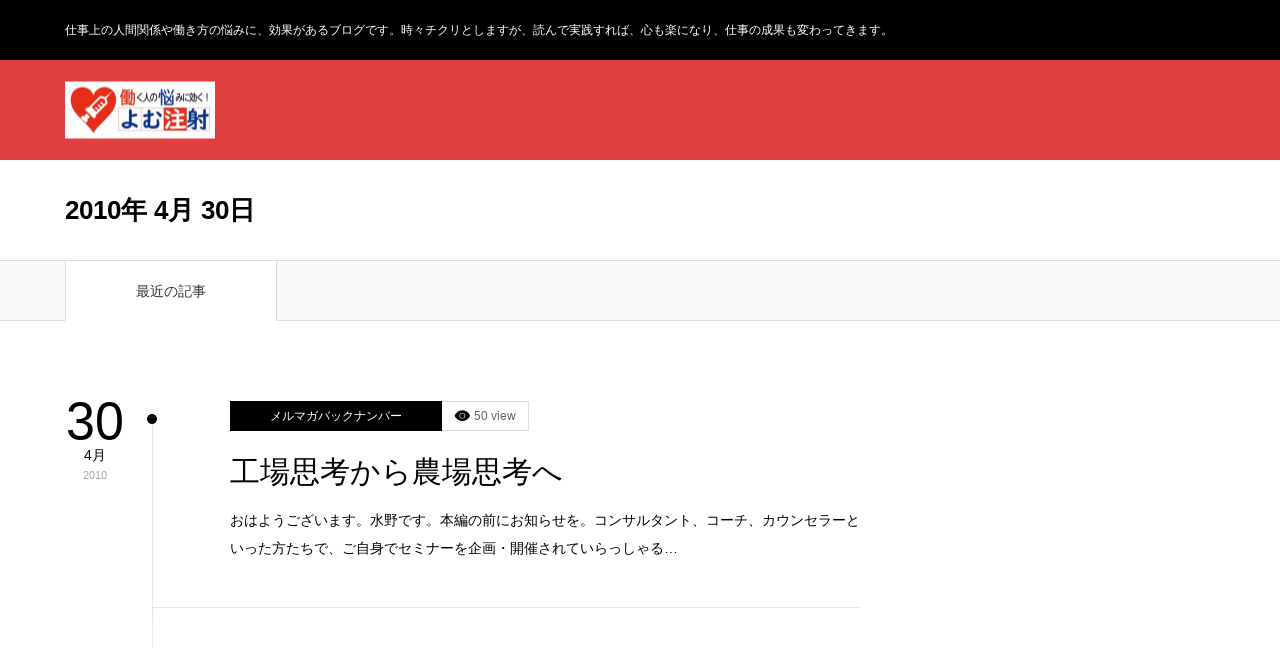

--- FILE ---
content_type: text/html; charset=UTF-8
request_url: https://mizunohiroshi.m-stn.com/archives/2010/04/30
body_size: 9381
content:
<!DOCTYPE html>
<html class="pc" dir="ltr" lang="ja" prefix="og: https://ogp.me/ns#">
<head prefix="og: https://ogp.me/ns# fb: https://ogp.me/ns/fb#">
<meta charset="UTF-8">
<!--[if IE]><meta http-equiv="X-UA-Compatible" content="IE=edge"><![endif]-->
<meta name="viewport" content="width=device-width">

<meta name="description" content="2010年 4月 30日の記事一覧">
<meta property="og:type" content="website">
<meta property="og:url" content="https://mizunohiroshi.m-stn.com/archives/2010/04/30">
<meta property="og:title" content="2010年4月30日 | よむ注射 ～水野浩志のメルマガバックナンバー～">
<meta property="og:description" content="仕事上の人間関係や働き方の悩みに、効果があるブログです。時々チクリとしますが、読んで実践すれば、心も楽になり、仕事の成果も変わってきます。">
<meta property="og:site_name" content="よむ注射　～水野浩志のメルマガバックナンバー～">
<meta property="og:image" content="https://mizunohiroshi.m-stn.com/wp-content/uploads/2019/01/339a6b81e23183bf14f0db658da56ca9.png">
<meta property="og:image:secure_url" content="https://mizunohiroshi.m-stn.com/wp-content/uploads/2019/01/339a6b81e23183bf14f0db658da56ca9.png"> 
<meta property="og:image:width" content="1320"> 
<meta property="og:image:height" content="500">
<meta property="fb:app_id" content="100000895854522">
<meta name="twitter:card" content="summary">
<meta name="twitter:site" content="@mizunohioshi">
<meta name="twitter:creator" content="@mizunohioshi">
<meta name="twitter:title" content="2010年4月30日 | よむ注射 ～水野浩志のメルマガバックナンバー～">
<meta property="twitter:description" content="仕事上の人間関係や働き方の悩みに、効果があるブログです。時々チクリとしますが、読んで実践すれば、心も楽になり、仕事の成果も変わってきます。">
<link rel="pingback" href="https://mizunohiroshi.m-stn.com/xmlrpc.php">
<link rel="shortcut icon" href="https://mizunohiroshi.m-stn.com/wp-content/uploads/2019/01/yomu_rogo_512_512.png">
	<style>img:is([sizes="auto" i], [sizes^="auto," i]) { contain-intrinsic-size: 3000px 1500px }</style>
	
		<!-- All in One SEO 4.8.2 - aioseo.com -->
		<title>2010年4月30日 | よむ注射 ～水野浩志のメルマガバックナンバー～</title>
	<meta name="robots" content="noindex, max-snippet:-1, max-image-preview:large, max-video-preview:-1" />
	<link rel="canonical" href="https://mizunohiroshi.m-stn.com/archives/2010/04/30" />
	<meta name="generator" content="All in One SEO (AIOSEO) 4.8.2" />
		<script type="application/ld+json" class="aioseo-schema">
			{"@context":"https:\/\/schema.org","@graph":[{"@type":"BreadcrumbList","@id":"https:\/\/mizunohiroshi.m-stn.com\/archives\/2010\/04\/30#breadcrumblist","itemListElement":[{"@type":"ListItem","@id":"https:\/\/mizunohiroshi.m-stn.com\/#listItem","position":1,"name":"\u5bb6","item":"https:\/\/mizunohiroshi.m-stn.com\/","nextItem":{"@type":"ListItem","@id":"https:\/\/mizunohiroshi.m-stn.com\/archives\/2010\/#listItem","name":"2010"}},{"@type":"ListItem","@id":"https:\/\/mizunohiroshi.m-stn.com\/archives\/2010\/#listItem","position":2,"name":"2010","item":"https:\/\/mizunohiroshi.m-stn.com\/archives\/2010\/","nextItem":{"@type":"ListItem","@id":"https:\/\/mizunohiroshi.m-stn.com\/archives\/2010\/04\/#listItem","name":"4\u6708, 2010"},"previousItem":{"@type":"ListItem","@id":"https:\/\/mizunohiroshi.m-stn.com\/#listItem","name":"\u5bb6"}},{"@type":"ListItem","@id":"https:\/\/mizunohiroshi.m-stn.com\/archives\/2010\/04\/#listItem","position":3,"name":"4\u6708, 2010","item":"https:\/\/mizunohiroshi.m-stn.com\/archives\/2010\/04\/","nextItem":{"@type":"ListItem","@id":"https:\/\/mizunohiroshi.m-stn.com\/archives\/2010\/04\/30\/#listItem","name":"2010\u5e744\u670830\u65e5"},"previousItem":{"@type":"ListItem","@id":"https:\/\/mizunohiroshi.m-stn.com\/archives\/2010\/#listItem","name":"2010"}},{"@type":"ListItem","@id":"https:\/\/mizunohiroshi.m-stn.com\/archives\/2010\/04\/30\/#listItem","position":4,"name":"2010\u5e744\u670830\u65e5","previousItem":{"@type":"ListItem","@id":"https:\/\/mizunohiroshi.m-stn.com\/archives\/2010\/04\/#listItem","name":"4\u6708, 2010"}}]},{"@type":"CollectionPage","@id":"https:\/\/mizunohiroshi.m-stn.com\/archives\/2010\/04\/30#collectionpage","url":"https:\/\/mizunohiroshi.m-stn.com\/archives\/2010\/04\/30","name":"2010\u5e744\u670830\u65e5 | \u3088\u3080\u6ce8\u5c04 \uff5e\u6c34\u91ce\u6d69\u5fd7\u306e\u30e1\u30eb\u30de\u30ac\u30d0\u30c3\u30af\u30ca\u30f3\u30d0\u30fc\uff5e","inLanguage":"ja","isPartOf":{"@id":"https:\/\/mizunohiroshi.m-stn.com\/#website"},"breadcrumb":{"@id":"https:\/\/mizunohiroshi.m-stn.com\/archives\/2010\/04\/30#breadcrumblist"}},{"@type":"Organization","@id":"https:\/\/mizunohiroshi.m-stn.com\/#organization","name":"\u3088\u3080\u6ce8\u5c04\u3000\uff5e\u6c34\u91ce\u6d69\u5fd7\u306e\u30e1\u30eb\u30de\u30ac\u30d0\u30c3\u30af\u30ca\u30f3\u30d0\u30fc\uff5e","description":"\u4ed5\u4e8b\u4e0a\u306e\u4eba\u9593\u95a2\u4fc2\u3084\u50cd\u304d\u65b9\u306e\u60a9\u307f\u306b\u3001\u52b9\u679c\u304c\u3042\u308b\u30d6\u30ed\u30b0\u3067\u3059\u3002\u6642\u3005\u30c1\u30af\u30ea\u3068\u3057\u307e\u3059\u304c\u3001\u8aad\u3093\u3067\u5b9f\u8df5\u3059\u308c\u3070\u3001\u5fc3\u3082\u697d\u306b\u306a\u308a\u3001\u4ed5\u4e8b\u306e\u6210\u679c\u3082\u5909\u308f\u3063\u3066\u304d\u307e\u3059\u3002","url":"https:\/\/mizunohiroshi.m-stn.com\/"},{"@type":"WebSite","@id":"https:\/\/mizunohiroshi.m-stn.com\/#website","url":"https:\/\/mizunohiroshi.m-stn.com\/","name":"\u3088\u3080\u6ce8\u5c04\u3000\uff5e\u6c34\u91ce\u6d69\u5fd7\u306e\u30e1\u30eb\u30de\u30ac\u30d0\u30c3\u30af\u30ca\u30f3\u30d0\u30fc\uff5e","description":"\u4ed5\u4e8b\u4e0a\u306e\u4eba\u9593\u95a2\u4fc2\u3084\u50cd\u304d\u65b9\u306e\u60a9\u307f\u306b\u3001\u52b9\u679c\u304c\u3042\u308b\u30d6\u30ed\u30b0\u3067\u3059\u3002\u6642\u3005\u30c1\u30af\u30ea\u3068\u3057\u307e\u3059\u304c\u3001\u8aad\u3093\u3067\u5b9f\u8df5\u3059\u308c\u3070\u3001\u5fc3\u3082\u697d\u306b\u306a\u308a\u3001\u4ed5\u4e8b\u306e\u6210\u679c\u3082\u5909\u308f\u3063\u3066\u304d\u307e\u3059\u3002","inLanguage":"ja","publisher":{"@id":"https:\/\/mizunohiroshi.m-stn.com\/#organization"}}]}
		</script>
		<!-- All in One SEO -->

<meta property="og:type" content="website">
<meta property="og:url" content="https://mizunohiroshi.m-stn.com/archives/2010/04/30">
<meta property="og:title" content="2010年4月30日 | よむ注射 ～水野浩志のメルマガバックナンバー～">
<meta property="og:description" content="仕事上の人間関係や働き方の悩みに、効果があるブログです。時々チクリとしますが、読んで実践すれば、心も楽になり、仕事の成果も変わってきます。">
<meta property="og:site_name" content="よむ注射　～水野浩志のメルマガバックナンバー～">
<meta property="og:image" content="https://mizunohiroshi.m-stn.com/wp-content/uploads/2019/01/339a6b81e23183bf14f0db658da56ca9.png">
<meta property="og:image:secure_url" content="https://mizunohiroshi.m-stn.com/wp-content/uploads/2019/01/339a6b81e23183bf14f0db658da56ca9.png"> 
<meta property="og:image:width" content="1320"> 
<meta property="og:image:height" content="500">
<meta property="fb:app_id" content="100000895854522">
<meta name="twitter:card" content="summary">
<meta name="twitter:site" content="@mizunohioshi">
<meta name="twitter:creator" content="@mizunohioshi">
<meta name="twitter:title" content="2010年4月30日 | よむ注射 ～水野浩志のメルマガバックナンバー～">
<meta property="twitter:description" content="仕事上の人間関係や働き方の悩みに、効果があるブログです。時々チクリとしますが、読んで実践すれば、心も楽になり、仕事の成果も変わってきます。">
<link rel='dns-prefetch' href='//webfonts.xserver.jp' />
<link rel='dns-prefetch' href='//www.googletagmanager.com' />
<link rel="alternate" type="application/rss+xml" title="よむ注射　～水野浩志のメルマガバックナンバー～ &raquo; フィード" href="https://mizunohiroshi.m-stn.com/feed" />
<link rel="alternate" type="application/rss+xml" title="よむ注射　～水野浩志のメルマガバックナンバー～ &raquo; コメントフィード" href="https://mizunohiroshi.m-stn.com/comments/feed" />
<script type="text/javascript">
/* <![CDATA[ */
window._wpemojiSettings = {"baseUrl":"https:\/\/s.w.org\/images\/core\/emoji\/16.0.1\/72x72\/","ext":".png","svgUrl":"https:\/\/s.w.org\/images\/core\/emoji\/16.0.1\/svg\/","svgExt":".svg","source":{"concatemoji":"https:\/\/mizunohiroshi.m-stn.com\/wp-includes\/js\/wp-emoji-release.min.js?ver=6.8.3"}};
/*! This file is auto-generated */
!function(s,n){var o,i,e;function c(e){try{var t={supportTests:e,timestamp:(new Date).valueOf()};sessionStorage.setItem(o,JSON.stringify(t))}catch(e){}}function p(e,t,n){e.clearRect(0,0,e.canvas.width,e.canvas.height),e.fillText(t,0,0);var t=new Uint32Array(e.getImageData(0,0,e.canvas.width,e.canvas.height).data),a=(e.clearRect(0,0,e.canvas.width,e.canvas.height),e.fillText(n,0,0),new Uint32Array(e.getImageData(0,0,e.canvas.width,e.canvas.height).data));return t.every(function(e,t){return e===a[t]})}function u(e,t){e.clearRect(0,0,e.canvas.width,e.canvas.height),e.fillText(t,0,0);for(var n=e.getImageData(16,16,1,1),a=0;a<n.data.length;a++)if(0!==n.data[a])return!1;return!0}function f(e,t,n,a){switch(t){case"flag":return n(e,"\ud83c\udff3\ufe0f\u200d\u26a7\ufe0f","\ud83c\udff3\ufe0f\u200b\u26a7\ufe0f")?!1:!n(e,"\ud83c\udde8\ud83c\uddf6","\ud83c\udde8\u200b\ud83c\uddf6")&&!n(e,"\ud83c\udff4\udb40\udc67\udb40\udc62\udb40\udc65\udb40\udc6e\udb40\udc67\udb40\udc7f","\ud83c\udff4\u200b\udb40\udc67\u200b\udb40\udc62\u200b\udb40\udc65\u200b\udb40\udc6e\u200b\udb40\udc67\u200b\udb40\udc7f");case"emoji":return!a(e,"\ud83e\udedf")}return!1}function g(e,t,n,a){var r="undefined"!=typeof WorkerGlobalScope&&self instanceof WorkerGlobalScope?new OffscreenCanvas(300,150):s.createElement("canvas"),o=r.getContext("2d",{willReadFrequently:!0}),i=(o.textBaseline="top",o.font="600 32px Arial",{});return e.forEach(function(e){i[e]=t(o,e,n,a)}),i}function t(e){var t=s.createElement("script");t.src=e,t.defer=!0,s.head.appendChild(t)}"undefined"!=typeof Promise&&(o="wpEmojiSettingsSupports",i=["flag","emoji"],n.supports={everything:!0,everythingExceptFlag:!0},e=new Promise(function(e){s.addEventListener("DOMContentLoaded",e,{once:!0})}),new Promise(function(t){var n=function(){try{var e=JSON.parse(sessionStorage.getItem(o));if("object"==typeof e&&"number"==typeof e.timestamp&&(new Date).valueOf()<e.timestamp+604800&&"object"==typeof e.supportTests)return e.supportTests}catch(e){}return null}();if(!n){if("undefined"!=typeof Worker&&"undefined"!=typeof OffscreenCanvas&&"undefined"!=typeof URL&&URL.createObjectURL&&"undefined"!=typeof Blob)try{var e="postMessage("+g.toString()+"("+[JSON.stringify(i),f.toString(),p.toString(),u.toString()].join(",")+"));",a=new Blob([e],{type:"text/javascript"}),r=new Worker(URL.createObjectURL(a),{name:"wpTestEmojiSupports"});return void(r.onmessage=function(e){c(n=e.data),r.terminate(),t(n)})}catch(e){}c(n=g(i,f,p,u))}t(n)}).then(function(e){for(var t in e)n.supports[t]=e[t],n.supports.everything=n.supports.everything&&n.supports[t],"flag"!==t&&(n.supports.everythingExceptFlag=n.supports.everythingExceptFlag&&n.supports[t]);n.supports.everythingExceptFlag=n.supports.everythingExceptFlag&&!n.supports.flag,n.DOMReady=!1,n.readyCallback=function(){n.DOMReady=!0}}).then(function(){return e}).then(function(){var e;n.supports.everything||(n.readyCallback(),(e=n.source||{}).concatemoji?t(e.concatemoji):e.wpemoji&&e.twemoji&&(t(e.twemoji),t(e.wpemoji)))}))}((window,document),window._wpemojiSettings);
/* ]]> */
</script>
<link rel='stylesheet' id='style-css' href='https://mizunohiroshi.m-stn.com/wp-content/themes/zero_tcd055/style.css?ver=1.11' type='text/css' media='all' />
<link rel='stylesheet' id='pmb_common-css' href='https://mizunohiroshi.m-stn.com/wp-content/plugins/print-my-blog/assets/styles/pmb-common.css?ver=1748164304' type='text/css' media='all' />
<style id='wp-emoji-styles-inline-css' type='text/css'>

	img.wp-smiley, img.emoji {
		display: inline !important;
		border: none !important;
		box-shadow: none !important;
		height: 1em !important;
		width: 1em !important;
		margin: 0 0.07em !important;
		vertical-align: -0.1em !important;
		background: none !important;
		padding: 0 !important;
	}
</style>
<style id='classic-theme-styles-inline-css' type='text/css'>
/*! This file is auto-generated */
.wp-block-button__link{color:#fff;background-color:#32373c;border-radius:9999px;box-shadow:none;text-decoration:none;padding:calc(.667em + 2px) calc(1.333em + 2px);font-size:1.125em}.wp-block-file__button{background:#32373c;color:#fff;text-decoration:none}
</style>
<link rel='stylesheet' id='pmb-select2-css' href='https://mizunohiroshi.m-stn.com/wp-content/plugins/print-my-blog/assets/styles/libs/select2.min.css?ver=4.0.6' type='text/css' media='all' />
<link rel='stylesheet' id='pmb-jquery-ui-css' href='https://mizunohiroshi.m-stn.com/wp-content/plugins/print-my-blog/assets/styles/libs/jquery-ui/jquery-ui.min.css?ver=1.11.4' type='text/css' media='all' />
<link rel='stylesheet' id='pmb-setup-page-css' href='https://mizunohiroshi.m-stn.com/wp-content/plugins/print-my-blog/assets/styles/setup-page.css?ver=1748164304' type='text/css' media='all' />
<link rel='stylesheet' id='quads-style-css-css' href='https://mizunohiroshi.m-stn.com/wp-content/plugins/quick-adsense-reloaded/includes/gutenberg/dist/blocks.style.build.css?ver=2.0.91' type='text/css' media='all' />
<style id='akismet-widget-style-inline-css' type='text/css'>

			.a-stats {
				--akismet-color-mid-green: #357b49;
				--akismet-color-white: #fff;
				--akismet-color-light-grey: #f6f7f7;

				max-width: 350px;
				width: auto;
			}

			.a-stats * {
				all: unset;
				box-sizing: border-box;
			}

			.a-stats strong {
				font-weight: 600;
			}

			.a-stats a.a-stats__link,
			.a-stats a.a-stats__link:visited,
			.a-stats a.a-stats__link:active {
				background: var(--akismet-color-mid-green);
				border: none;
				box-shadow: none;
				border-radius: 8px;
				color: var(--akismet-color-white);
				cursor: pointer;
				display: block;
				font-family: -apple-system, BlinkMacSystemFont, 'Segoe UI', 'Roboto', 'Oxygen-Sans', 'Ubuntu', 'Cantarell', 'Helvetica Neue', sans-serif;
				font-weight: 500;
				padding: 12px;
				text-align: center;
				text-decoration: none;
				transition: all 0.2s ease;
			}

			/* Extra specificity to deal with TwentyTwentyOne focus style */
			.widget .a-stats a.a-stats__link:focus {
				background: var(--akismet-color-mid-green);
				color: var(--akismet-color-white);
				text-decoration: none;
			}

			.a-stats a.a-stats__link:hover {
				filter: brightness(110%);
				box-shadow: 0 4px 12px rgba(0, 0, 0, 0.06), 0 0 2px rgba(0, 0, 0, 0.16);
			}

			.a-stats .count {
				color: var(--akismet-color-white);
				display: block;
				font-size: 1.5em;
				line-height: 1.4;
				padding: 0 13px;
				white-space: nowrap;
			}
		
</style>
<script type="text/javascript" src="https://mizunohiroshi.m-stn.com/wp-includes/js/jquery/jquery.min.js?ver=3.7.1" id="jquery-core-js"></script>
<script type="text/javascript" src="https://mizunohiroshi.m-stn.com/wp-includes/js/jquery/jquery-migrate.min.js?ver=3.4.1" id="jquery-migrate-js"></script>
<script type="text/javascript" src="//webfonts.xserver.jp/js/xserverv3.js?fadein=0&amp;ver=2.0.8" id="typesquare_std-js"></script>

<!-- Site Kit によって追加された Google タグ（gtag.js）スニペット -->
<!-- Google アナリティクス スニペット (Site Kit が追加) -->
<script type="text/javascript" src="https://www.googletagmanager.com/gtag/js?id=GT-T5NXBS7P" id="google_gtagjs-js" async></script>
<script type="text/javascript" id="google_gtagjs-js-after">
/* <![CDATA[ */
window.dataLayer = window.dataLayer || [];function gtag(){dataLayer.push(arguments);}
gtag("set","linker",{"domains":["mizunohiroshi.m-stn.com"]});
gtag("js", new Date());
gtag("set", "developer_id.dZTNiMT", true);
gtag("config", "GT-T5NXBS7P");
 window._googlesitekit = window._googlesitekit || {}; window._googlesitekit.throttledEvents = []; window._googlesitekit.gtagEvent = (name, data) => { var key = JSON.stringify( { name, data } ); if ( !! window._googlesitekit.throttledEvents[ key ] ) { return; } window._googlesitekit.throttledEvents[ key ] = true; setTimeout( () => { delete window._googlesitekit.throttledEvents[ key ]; }, 5 ); gtag( "event", name, { ...data, event_source: "site-kit" } ); }; 
/* ]]> */
</script>
<link rel="https://api.w.org/" href="https://mizunohiroshi.m-stn.com/wp-json/" /><meta name="generator" content="Site Kit by Google 1.170.0" /><style type='text/css'>
#post-9513 h1,#post-9513 h2,#post-9513 h3,#post-9513 h1:lang(ja),#post-9513 h2:lang(ja),#post-9513 h3:lang(ja),#post-9513 .entry-title:lang(ja){ font-family: "見出ゴMB31";}#post-9513 h4,#post-9513 h5,#post-9513 h6,#post-9513 h4:lang(ja),#post-9513 h5:lang(ja),#post-9513 h6:lang(ja),#post-9513 div.entry-meta span:lang(ja),#post-9513 footer.entry-footer span:lang(ja){ font-family: "見出ゴMB31";}#post-9513.hentry,#post-9513 .entry-content p,#post-9513 .post-inner.entry-content p,#post-9513 #comments div:lang(ja){ font-family: "TBUDゴシック R";}#post-9513 strong,#post-9513 b,#post-9513 #comments .comment-author .fn:lang(ja){ font-family: "TBUDゴシック E";}</style>
<script>document.cookie = 'quads_browser_width='+screen.width;</script>
<link rel="stylesheet" href="https://mizunohiroshi.m-stn.com/wp-content/themes/zero_tcd055/css/design-plus.css?ver=1.11">
<link rel="stylesheet" href="https://mizunohiroshi.m-stn.com/wp-content/themes/zero_tcd055/css/sns-botton.css?ver=1.11">
<link rel="stylesheet" media="screen and (max-width:1190px)" href="https://mizunohiroshi.m-stn.com/wp-content/themes/zero_tcd055/css/responsive.css?ver=1.11">
<link rel="stylesheet" media="screen and (max-width:1190px)" href="https://mizunohiroshi.m-stn.com/wp-content/themes/zero_tcd055/css/footer-bar.css?ver=1.11">

<script src="https://mizunohiroshi.m-stn.com/wp-content/themes/zero_tcd055/js/jquery.easing.1.4.js?ver=1.11"></script>
<script src="https://mizunohiroshi.m-stn.com/wp-content/themes/zero_tcd055/js/jscript.js?ver=1.11"></script>
<script src="https://mizunohiroshi.m-stn.com/wp-content/themes/zero_tcd055/js/comment.js?ver=1.11"></script>
<script src="https://mizunohiroshi.m-stn.com/wp-content/themes/zero_tcd055/js/footer-bar.js?ver=1.11"></script>

<script src="https://mizunohiroshi.m-stn.com/wp-content/themes/zero_tcd055/js/header_fix.js?ver=1.11"></script>

<style type="text/css">

body, input, textarea { font-family: "Segoe UI", Verdana, "游ゴシック", YuGothic, "Hiragino Kaku Gothic ProN", Meiryo, sans-serif; }

.rich_font { font-family: "Hiragino Sans", "ヒラギノ角ゴ ProN", "Hiragino Kaku Gothic ProN", "游ゴシック", YuGothic, "メイリオ", Meiryo, sans-serif; font-weight:500; }

.post_list .post_date, #post_date, #related_post .post_date { font-family: "Hiragino Sans", "ヒラギノ角ゴ ProN", "Hiragino Kaku Gothic ProN", "游ゴシック", YuGothic, "メイリオ", Meiryo, sans-serif; }


#header_image_for_404 .headline { font-family: "Times New Roman" , "游明朝" , "Yu Mincho" , "游明朝体" , "YuMincho" , "ヒラギノ明朝 Pro W3" , "Hiragino Mincho Pro" , "HiraMinProN-W3" , "HGS明朝E" , "ＭＳ Ｐ明朝" , "MS PMincho" , serif; }




#post_title { font-size:40px; color:#000000; }
.post_content { font-size:14px; color:#666666; }

.mobile #post_title { font-size:18px; }
.mobile .post_content { font-size:13px; }

body.page .post_content { font-size:14px; color:#666666; }
#page_title { font-size:24px; color:#000000; }
#page_title span { font-size:14px; color:#666666; }

.mobile body.page .post_content { font-size:13px; }
.mobile #page_title { font-size:20px; }
.mobile #page_title span { font-size:14px; }

#archive_page_header #page_title { font-size:26px; color:#000000; }
#archive_page_header .desc { font-size:14px; color:#666666; }

.mobile #archive_page_header #page_title { font-size:20px; }
.mobile #archive_page_header .desc { font-size:13px; }

.c-pw__btn { background: #e03f3f; }
.post_content a, .post_content a:hover, .custom-html-widget a, .custom-html-widget a:hover { color: #ff7f00; }


.item_cat_id_21 .post_date, .item_cat_id_21 .view:before, .related_item_cat_id_21 .post_date { color:#000; }
.item_cat_id_21 .category a { background-color:#000; }
.item_cat_id_21 .category a:hover { background-color:#595959; }
.item_cat_id_25 .post_date, .item_cat_id_25 .view:before, .related_item_cat_id_25 .post_date { color:#000; }
.item_cat_id_25 .category a { background-color:#000; }
.item_cat_id_25 .category a:hover { background-color:#595959; }
.item_cat_id_33 .post_date, .item_cat_id_33 .view:before, .related_item_cat_id_33 .post_date { color:#000; }
.item_cat_id_33 .category a { background-color:#000; }
.item_cat_id_33 .category a:hover { background-color:#595959; }

a:hover, #blog_list .meta a:hover, #page_header .headline, .side_widget .styled_post_list1 .title:hover, .page_post_list .meta a:hover, .page_post_list .headline, .header_slider_button_prev:hover:before, .header_slider_button_next:hover:before, #post_meta_top .date span,
  .slider_main .caption .title a:hover, #comment_header ul li a:hover, #header_text .logo a:hover, #bread_crumb li.home a:hover:before, #bread_crumb li a:hover, #post_title_area .meta li a:hover
    { color: #e03f3f; }

.pc #header, .next_page_link a:hover, #archive_post_list_tab ol li:hover, .collapse_category_list li a:hover .count, .slick-arrow:hover, .pb_spec_table_button a:hover,
  #wp-calendar td a:hover, #wp-calendar #prev a:hover, #wp-calendar #next a:hover, .tcd_category_list li a:hover .count, #searchform .submit_button:hover,
    .pc #footer_bottom, .mobile #copyright, .mobile #header, #submit_comment:hover, #comment_header ul li a:hover, #previous_next_page a:hover, #post_pagination p, .page_navi span.current, #index_post_list_tab,
      .mobile #global_menu li a:hover, .mobile .home_menu:hover, .tcd_user_profile_widget .button a:hover, #return_top_mobile a:hover, #mobile_menu .close_button:hover, #p_readmore .button
        { background-color: #e03f3f !important; }

#archive_post_list_tab ol li:hover, #comment_textarea textarea:focus, #guest_info input:focus, #comment_header ul li a:hover, #comment_header ul li.comment_switch_active a, #comment_header #comment_closed p, #post_pagination p, .page_navi span.current
  { border-color: #e03f3f; }

.collapse_category_list li a:before { border-color: transparent transparent transparent #e03f3f; }

.slider_nav .swiper-slide-active, .slider_nav .swiper-slide:hover { box-shadow:inset 0 0 0 5px #e03f3f; }

.pc #global_menu > ul > li.active > a, .pc #global_menu a:hover, .pc #global_menu > ul > li.active > a, .pc #global_menu ul a:hover, .pc #global_menu > ul > li.current-menu-item > a,
  .mobile #menu_button:hover, #return_top a:hover, #post_pagination a:hover, .page_navi a:hover, #slide_menu a span.count, .tcdw_custom_drop_menu a:hover, #p_readmore .button:hover
    { background-color: #ff7f00 !important; }

#post_pagination a:hover, .page_navi a:hover, .tcdw_custom_drop_menu a:hover
  { border-color: #ff7f00 !important; }

.post_content a { color: #ff7f00; }

.no_header_content { background:rgba(224,63,63,0.8); }


.pc #global_menu ul ul a { background-color:#222222; color:#ffffff; }
.pc #global_menu ul ul a:hover { background-color:#b83333 !important; color:#ffffff !important; }

#header_category_menu { background-color:#222222; }
#header_category_menu a { color:#ffffff; }
#header_category_menu ul a:hover, #header_category_menu ul ul, #header_category_menu ul ul a, #header_category_menu li.has_child.active > a { background-color:#b83333; }

.pc .header_fix #header {
  background-color:rgba(224,63,63,1) !important;
}
.pc .header_fix #global_menu, .pc .header_fix #global_menu > ul > li { border-color:#b83333; }

.pc .header_fix #global_menu > ul > li > a { color:#FFFFFF !important; }
.pc .header_fix #global_menu a:hover, .pc .header_fix #global_menu > ul > li.active > a, .pc .header_fix #global_menu > ul > li.current-menu-item > a { background-color:#b83333 !important; }

.header_fix #header_category_menu { background-color:#222222; }
.header_fix #header_category_menu a { color:#ffffff; }
.header_fix #header_category_menu ul a:hover, .header_fix #header_category_menu ul ul, .header_fix #header_category_menu ul ul a, .header_fix #header_category_menu li.has_child.active > a { background-color:#b83333; }

.pc .header_fix #global_menu ul ul a { background-color:#222222 !important; color:#ffffff  !important; }
.pc .header_fix #global_menu ul ul a:hover { background-color:#b83333 !important; color:#ffffff !important; }

.header_fix #slide_menu a { color: #ffffff; }

#site_wrap { display:none; }
#site_loader_overlay {
  background: #fff;
  opacity: 1;
  position: fixed;
  top: 0px;
  left: 0px;
  width: 100%;
  height: 100%;
  width: 100vw;
  height: 100vh;
  z-index: 99999;
}
#site_loader_animation {
  width: 48px;
  height: 48px;
  font-size: 10px;
  text-indent: -9999em;
  position: fixed;
  top: 0;
  left: 0;
	right: 0;
	bottom: 0;
	margin: auto;
  border: 3px solid rgba(216,12,73,0.2);
  border-top-color: #D80C49;
  border-radius: 50%;
  -webkit-animation: loading-circle 1.1s infinite linear;
  animation: loading-circle 1.1s infinite linear;
}
@-webkit-keyframes loading-circle {
  0% { -webkit-transform: rotate(0deg); transform: rotate(0deg); }
  100% { -webkit-transform: rotate(360deg); transform: rotate(360deg); }
}
@media only screen and (max-width: 767px) {
	#site_loader_animation { width: 30px; height: 30px; }
}
@keyframes loading-circle {
  0% { -webkit-transform: rotate(0deg); transform: rotate(0deg); }
  100% { -webkit-transform: rotate(360deg); transform: rotate(360deg); }
}


iframe{ width: 100%; }

</style>


<!-- この URL で利用できる AMP HTML バージョンはありません。 --><link rel="icon" href="https://mizunohiroshi.m-stn.com/wp-content/uploads/2019/01/cropped-yomu_rogo_512_512-32x32.png" sizes="32x32" />
<link rel="icon" href="https://mizunohiroshi.m-stn.com/wp-content/uploads/2019/01/cropped-yomu_rogo_512_512-192x192.png" sizes="192x192" />
<link rel="apple-touch-icon" href="https://mizunohiroshi.m-stn.com/wp-content/uploads/2019/01/cropped-yomu_rogo_512_512-180x180.png" />
<meta name="msapplication-TileImage" content="https://mizunohiroshi.m-stn.com/wp-content/uploads/2019/01/cropped-yomu_rogo_512_512-270x270.png" />
</head>
<body id="body" class="archive date wp-embed-responsive wp-theme-zero_tcd055 fix_top">

<div id="site_loader_overlay">
 <div id="site_loader_animation">
   </div>
</div>
<div id="site_wrap">

<div id="container">

 <div id="header_top">
  <div id="header_top_inner">
   <p id="site_desc" style="font-size:12px;">仕事上の人間関係や働き方の悩みに、効果があるブログです。時々チクリとしますが、読んで実践すれば、心も楽になり、仕事の成果も変わってきます。</p>     </div>
 </div><!-- END #header_top_wrap -->

 <div id="header">
  <div id="header_inner">
   <div id="logo_image">
 <div class="logo">
  <a href="https://mizunohiroshi.m-stn.com/" title="よむ注射　～水野浩志のメルマガバックナンバー～">
      <img class="pc_logo_image" src="https://mizunohiroshi.m-stn.com/wp-content/uploads/2019/01/339a6b81e23183bf14f0db658da56ca9-1-e1547314298293.jpg?1769013376" alt="よむ注射　～水野浩志のメルマガバックナンバー～" title="よむ注射　～水野浩志のメルマガバックナンバー～" width="150" height="57" />
         <img class="mobile_logo_image" src="https://mizunohiroshi.m-stn.com/wp-content/uploads/2019/01/39ef6ba0f4aed622ceb223a5b8a0e401-2-e1547314427184.png?1769013376" alt="よむ注射　～水野浩志のメルマガバックナンバー～" title="よむ注射　～水野浩志のメルマガバックナンバー～" width="168" height="20" />
     </a>
 </div>
</div>
     </div><!-- END #header_inner -->
 </div><!-- END #header -->

 
 
 <div id="main_contents" class="clearfix">

<div id="archive_page_header">
<div id="page_header">
 <div id="page_header_inner" class="clearfix">

    <h1 id="page_title" class="rich_font">2010年 4月 30日 </h1>

  
 </div><!-- END #page_header_inner -->
</div><!-- END #page_header -->
</div><!-- END #archive_page_header -->

<div class="post_list_tab" id="archive_post_list_tab">
 <ol class="clearfix">
  <li id="post_list_tab1" class="active">最近の記事</li>
   </ol>
</div>

<div id="main_col" class="clearfix">

 <div id="left_col">

  
    <div id="post_list1" class="post_list_wrap">
      <div class="post_list clearfix" id="ajax_load_post_list">
       <article class="item ajax_item clearfix item_cat_id_21">
     <p class="post_date"><time class="entry-date updated" datetime="2010-04-30T07:00:02+09:00"><span class="date">30</span><span class="month">4月</span><span class="year">2010</span></time></p>     <div class="main_data">
            <ol class="clearfix">
       <li class="category"><a href="https://mizunohiroshi.m-stn.com/archives/category/mag">メルマガバックナンバー</a>
</li>       <li class="view">50 view</li>      </ol>
            <h2 class="title rich_font"><a href="https://mizunohiroshi.m-stn.com/archives/1163475.html" title="工場思考から農場思考へ">工場思考から農場思考へ</a></h2>
      <p class="excerpt">おはようございます。水野です。本編の前にお知らせを。コンサルタント、コーチ、カウンセラーといった方たちで、ご自身でセミナーを企画・開催されていらっしゃる…</p>     </div>
    </article>
         </div><!-- .post_list -->
   <div class="page_navi clearfix">

</div>
  </div><!-- END #post_list1 -->

  
  
 </div><!-- END #left_col -->

 <div id="side_col">
</div>

</div><!-- END #main_col -->


 </div><!-- END #main_contents -->

 
  <div id="footer_top">
  <div id="footer_top_inner" class="clearfix">

   
   
   
  </div><!-- END #footer_top_inner -->
 </div><!-- END #footer_top -->

  <div id="footer_bottom">
  <div id="footer_bottom_inner">
      <ul id="footer_social_link" class="social_link clearfix">
    <li class="facebook"><a class="target_blank" href="https://www.facebook.com/mizunohiroshi"><span>Facebook</span></a></li>    <li class="twitter"><a class="target_blank" href="https://twitter.com/mizunohioshi"><span>Twitter</span></a></li>    <li class="insta"><a class="target_blank" href="https://www.instagram.com/mizunohiroshi0520/"><span>Instagram</span></a></li>                <li class="mail"><a class="target_blank" href=""><span>Contact</span></a></li>    <li class="rss"><a class="target_blank" href="https://mizunohiroshi.m-stn.com/feed"><span>RSS</span></a></li>   </ul>
      <p id="copyright">Copyright &copy;&nbsp; <a href="https://mizunohiroshi.m-stn.com/">よむ注射　～水野浩志のメルマガバックナンバー～</a></p>
  </div><!-- END #footer_bottom_inner -->
 </div><!-- END #footer_bottom -->

 <div id="return_top">
  <a href="#body"><span>PAGE TOP</span></a>
 </div>

 
</div><!-- #container -->

</div><!-- #site_wrap -->

<script>

 
 jQuery(document).ready(function($){

  function after_load() {
    $('#site_loader_spinner').delay(300).fadeOut(600);
    $('#site_loader_overlay').delay(600).fadeOut(900);
    $('#site_wrap').css('display', 'block');
      }

  $(window).load(function () {
    after_load();
  });

  $(function(){
    setTimeout(function(){
      if( $('#site_loader_overlay').is(':visible') ) {
        after_load();
      }
    }, 7000);
  });

 });

</script>


<script type="speculationrules">
{"prefetch":[{"source":"document","where":{"and":[{"href_matches":"\/*"},{"not":{"href_matches":["\/wp-*.php","\/wp-admin\/*","\/wp-content\/uploads\/*","\/wp-content\/*","\/wp-content\/plugins\/*","\/wp-content\/themes\/zero_tcd055\/*","\/*\\?(.+)"]}},{"not":{"selector_matches":"a[rel~=\"nofollow\"]"}},{"not":{"selector_matches":".no-prefetch, .no-prefetch a"}}]},"eagerness":"conservative"}]}
</script>
<script type="text/javascript" src="https://mizunohiroshi.m-stn.com/wp-content/plugins/quick-adsense-reloaded/assets/js/ads.js?ver=2.0.91" id="quads-ads-js"></script>
</body>
</html>
